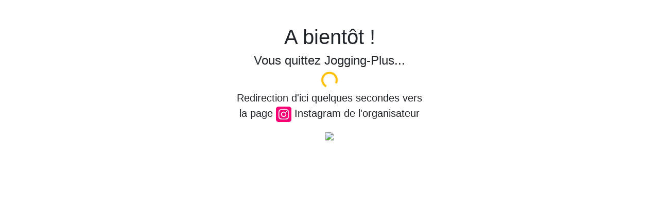

--- FILE ---
content_type: text/html; charset=UTF-8
request_url: https://jogging-plus.com/goingto/?type=inst&target=https%3A%2F%2Fwww.instagram.com%2Fe_a_macon%2F
body_size: 658
content:


<!DOCTYPE html>
<html>
<head>
    <meta charset="utf-8">
    <meta name="viewport" content="width=device-width, initial-scale=1, shrink-to-fit=no">

    <title>Jogging-Plus</title>

    <!-- Bootstrap core CSS -->
	<link rel="stylesheet" href="https://cdn.jsdelivr.net/npm/bootstrap@4.2.1/dist/css/bootstrap.min.css" integrity="sha384-GJzZqFGwb1QTTN6wy59ffF1BuGJpLSa9DkKMp0DgiMDm4iYMj70gZWKYbI706tWS" crossorigin="anonymous">

  </head>
<body>

	<style>
		.starter-template {
			padding: 3rem 1.5rem;
			text-align: center;
		}
	
	</style>

    <main role="main" class="container">

      <div class="starter-template"><h1>A bientôt !</h1><h4> Vous quittez Jogging-Plus...</h4>
        

		<div class="spinner-border text-warning" role="status">
					<span class="sr-only">Loading...</span>
				</div>

        <p class="lead">Redirection d'ici quelques secondes vers<br /> la page <img height='30' width='30' style='border-radius:5px;' src='/wp-content/plugins/aa-plugin-de-fabien/images/instagram-on.png'> Instagram de l'organisateur</p>

		<a href="https://fsx.i-run.fr/?P4572B4EA92149"><img src="https://fsx.i-run.fr/?a=P4572B4EA92149"></a>
		
      </div>
	
    </main>
</body>
</html>